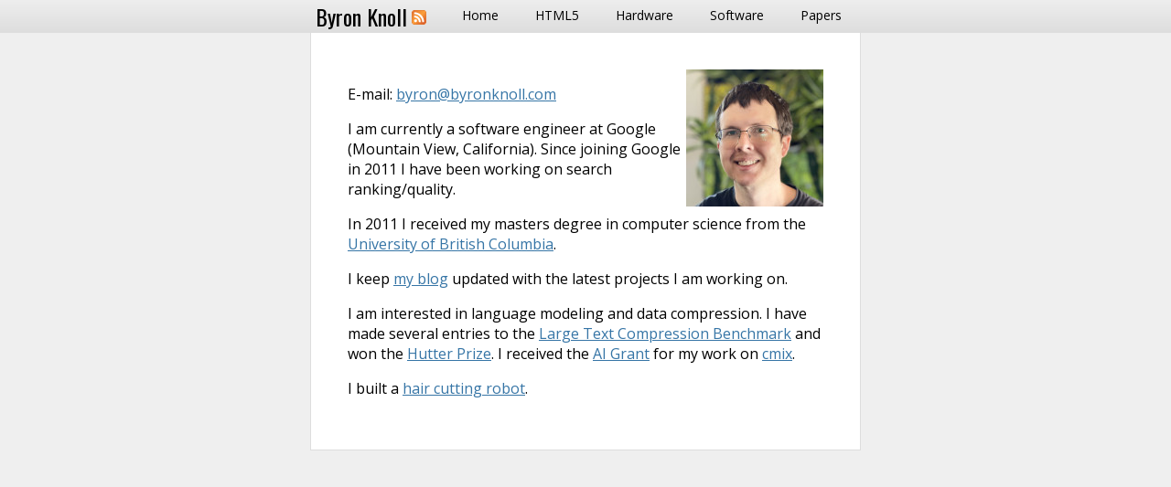

--- FILE ---
content_type: text/html
request_url: http://www.byronknoll.com/
body_size: 1112
content:
<!DOCTYPE html>
<html>
	<head>
<!-- Google tag (gtag.js) -->
<script async src="https://www.googletagmanager.com/gtag/js?id=G-C62XN01SXY"></script>
<script>
  window.dataLayer = window.dataLayer || [];
  function gtag(){dataLayer.push(arguments);}
  gtag('js', new Date());

  gtag('config', 'G-C62XN01SXY');
</script>
		<meta charset="UTF-8">
		<link href='https://fonts.googleapis.com/css?family=Open+Sans|Oswald' rel='stylesheet' type='text/css'>
		<link rel="stylesheet" type="text/css" href="css/style.css">
      		<title>Byron Knoll</title>
	</head>
	<body>
		<div id="header">
			<div id="header-margin">
				<div id="menu">
					<a class="section" href="/">Home</a>
					<a class="section" href="html5.html">HTML5</a>
					<a class="section" href="hardware.html">Hardware</a>
					<a class="section" href="projects.html">Software</a>
					<a class="section" href="papers.html">Papers</a>
				</div>
				<div id="title"><a class="title" href="/">Byron Knoll</a><a href="http://byronknoll.blogspot.com/feeds/posts/default?alt=rss"><img id="rss" src="images/rss.png" alt="RSS"></a></div>
			</div>
		</div>
		<div>
			<div id="content">
<img src="images/profile4.jpg" alt="Byron" style="float:right">
<p>E-mail: <a href="mailto:byron@byronknoll.com">byron@byronknoll.com</a></p>
<p>I am currently a software engineer at Google (Mountain View, California). Since joining Google in 2011 I have been working on search ranking/quality.</p>
<p>In 2011 I received my masters degree in computer science from the <a href="http://www.ubc.ca/">University of British Columbia</a>.</p>
<p>I keep <a href="http://byronknoll.blogspot.com/">my blog</a> updated with the latest projects I am working on.</p>
<p>I am interested in language modeling and data compression. I have made several entries to the <a href="https://www.mattmahoney.net/dc/text.html">Large Text Compression Benchmark</a> and won the <a href="https://prize.hutter1.net/">Hutter Prize</a>. I received the <a href="https://aigrant.org/">AI Grant</a> for my work on <a href="cmix.html">cmix</a>.</p>
<p>I built a <a href="robot-barber.html">hair cutting robot</a>.</p>
			</div>
		</div>
	</body>
</html>


--- FILE ---
content_type: text/css
request_url: http://www.byronknoll.com/css/style.css
body_size: 752
content:
/* Global */

body {
	font-family: 'Open Sans', sans-serif;
	background-color:#efefef;
	margin: 0px;
}

a {
	color: #3675A6;
}

a img {
	border: none;
}

li {
	padding-bottom: 20px;
}

table, th, td {
	border: 0px solid black;
	padding-bottom:10px;
}
th, td {
	padding-left:15px;
}
.number {
	text-align:right;
}
.left {
	text-align:left;
}

/* Header */

#title {
	font-size: 24px;
	font-family: 'Oswald', sans-serif;
	padding-left:5px;
}

#rss {
	padding-left:5px;
	padding-bottom:2px;
}

#header {
	height: 36px;
	background: #ddd; /* old browsers */
	background: -moz-linear-gradient(top, #eee 0%, #ddd 100%); /* firefox */
	background: -webkit-gradient(linear, left top, left bottom, color-stop(0%,#eee), color-stop(100%,#ddd)); /* webkit */
	background: -o-linear-gradient(top, #eee 0%,#ddd 100%); /* opera */
}

#header-margin {
	width: 600px;
	margin: 0px auto;
	border: none;
}

#menu {
	font-size: 14px;
	float:right;
}

.section {
	line-height:33px;
	float:left;
	padding-left:20px;
	padding-right:20px;
	border-bottom: 2px solid rgba(255,111,0,0);
	-webkit-transition: all 0.2s ease-in-out;
	-moz-transition: all 0.2s ease-in-out;
	-o-transition: all 0.2s ease-in-out;
	-ms-transition: all 0.2s ease-in-out;
	transition: all 0.2s ease-in-out;
}

a.section:link, a.section:visited {
	color: #000;
	text-decoration: none;
}
a.section:hover, a.section:active {
	color: #000;
	text-decoration: none;
	border-bottom: #000 solid 3px;
	background: rgba(0,0,0,0.1);
}

a.title:link, a.title:visited {
	color: #000;
	text-decoration: none;
}
a.title:hover, a.title:active {
	color: #000;
	text-decoration: none;
}

/* Content */

#content {
	width: 520px;
	margin-left:auto;
	margin-right:auto;
	border-left:5px;
	border-right:5px;
	background-color:#FFFFFF;
	border-left: 1px solid #ddd;
	border-right: 1px solid #ddd;
	border-bottom: 1px solid #ddd;
	padding:40px;
}
